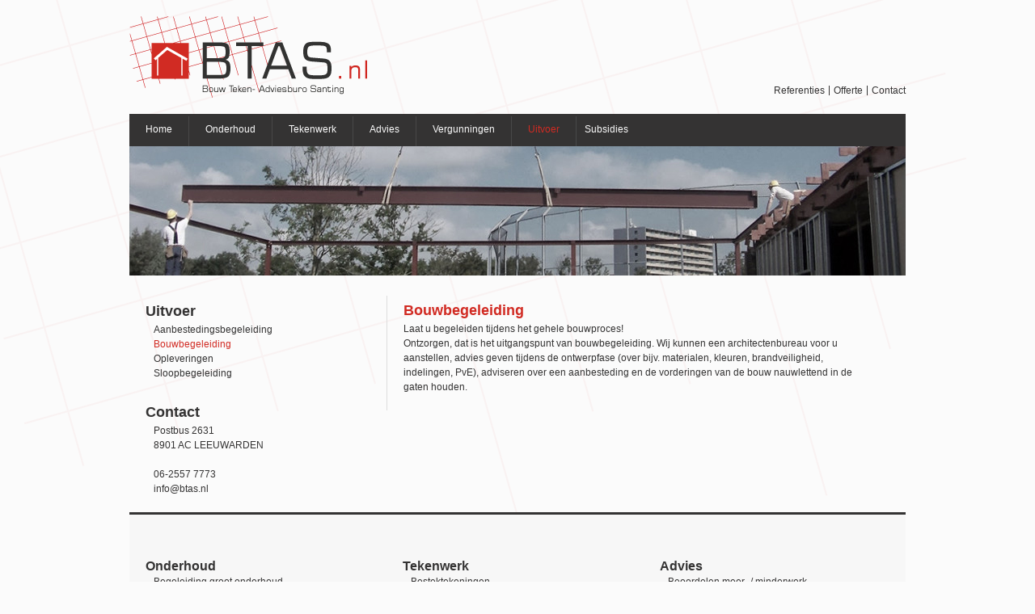

--- FILE ---
content_type: text/html; charset=UTF-8
request_url: https://btas.nl/uitvoer/bouwbegeleiding/
body_size: 8362
content:
<!doctype html>
<html lang="nl-NL">
<head>
  <meta http-equiv="X-UA-Compatible" content="IE=edge,chrome=1">
  <meta name="viewport" content="width=device-width, initial-scale=1">
  <meta charset="UTF-8" />
  <link href='http://fonts.googleapis.com/css?family=Lato:400,700' rel='stylesheet' type='text/css'>
  <meta name="viewport" content="width=device-width, initial-scale=1">
  <link rel="shortcut icon" href="https://btas.nl/friksbeheer/wp-content/themes/btas/favicon.ico" />
  <link rel="pingback" href="https://btas.nl/friksbeheer/xmlrpc.php" />
  <title>Bouwbegeleiding - BTAS | Bouw Teken- Adviesburo Santing</title>
  
<!-- MapPress Easy Google Maps Versie:2.95.9 (https://www.mappresspro.com) -->
<meta name='robots' content='index, follow, max-image-preview:large, max-snippet:-1, max-video-preview:-1' />

	<!-- This site is optimized with the Yoast SEO plugin v23.5 - https://yoast.com/wordpress/plugins/seo/ -->
	<link rel="canonical" href="https://btas.nl/uitvoer/bouwbegeleiding/" />
	<meta property="og:locale" content="nl_NL" />
	<meta property="og:type" content="article" />
	<meta property="og:title" content="Bouwbegeleiding - BTAS" />
	<meta property="og:description" content="Laat u begeleiden tijdens het gehele bouwproces! Ontzorgen, dat is het uitgangspunt van bouwbegeleiding. Wij kunnen een architectenbureau voor u aanstellen, advies geven tijdens de ontwerpfase (over bijv. materialen, kleuren, brandveiligheid, indelingen, PvE), adviseren over een aanbesteding en de vorderingen van de bouw nauwlettend in de gaten houden." />
	<meta property="og:url" content="https://btas.nl/uitvoer/bouwbegeleiding/" />
	<meta property="og:site_name" content="BTAS" />
	<meta property="article:modified_time" content="2013-12-02T12:12:03+00:00" />
	<script type="application/ld+json" class="yoast-schema-graph">{"@context":"https://schema.org","@graph":[{"@type":"WebPage","@id":"https://btas.nl/uitvoer/bouwbegeleiding/","url":"https://btas.nl/uitvoer/bouwbegeleiding/","name":"Bouwbegeleiding - BTAS","isPartOf":{"@id":"https://btas.nl/#website"},"datePublished":"2013-09-09T10:01:14+00:00","dateModified":"2013-12-02T12:12:03+00:00","breadcrumb":{"@id":"https://btas.nl/uitvoer/bouwbegeleiding/#breadcrumb"},"inLanguage":"nl-NL","potentialAction":[{"@type":"ReadAction","target":["https://btas.nl/uitvoer/bouwbegeleiding/"]}]},{"@type":"BreadcrumbList","@id":"https://btas.nl/uitvoer/bouwbegeleiding/#breadcrumb","itemListElement":[{"@type":"ListItem","position":1,"name":"Home","item":"https://btas.nl/"},{"@type":"ListItem","position":2,"name":"Uitvoer","item":"https://btas.nl/uitvoer/"},{"@type":"ListItem","position":3,"name":"Bouwbegeleiding"}]},{"@type":"WebSite","@id":"https://btas.nl/#website","url":"https://btas.nl/","name":"BTAS","description":"Bouw Teken- Adviesburo Santing","potentialAction":[{"@type":"SearchAction","target":{"@type":"EntryPoint","urlTemplate":"https://btas.nl/?s={search_term_string}"},"query-input":{"@type":"PropertyValueSpecification","valueRequired":true,"valueName":"search_term_string"}}],"inLanguage":"nl-NL"}]}</script>
	<!-- / Yoast SEO plugin. -->


<link rel="alternate" type="application/rss+xml" title="BTAS &raquo; Bouwbegeleiding reactiesfeed" href="https://btas.nl/uitvoer/bouwbegeleiding/feed/" />
<script type="text/javascript">
/* <![CDATA[ */
window._wpemojiSettings = {"baseUrl":"https:\/\/s.w.org\/images\/core\/emoji\/14.0.0\/72x72\/","ext":".png","svgUrl":"https:\/\/s.w.org\/images\/core\/emoji\/14.0.0\/svg\/","svgExt":".svg","source":{"concatemoji":"https:\/\/btas.nl\/friksbeheer\/wp-includes\/js\/wp-emoji-release.min.js?ver=6.4.7"}};
/*! This file is auto-generated */
!function(i,n){var o,s,e;function c(e){try{var t={supportTests:e,timestamp:(new Date).valueOf()};sessionStorage.setItem(o,JSON.stringify(t))}catch(e){}}function p(e,t,n){e.clearRect(0,0,e.canvas.width,e.canvas.height),e.fillText(t,0,0);var t=new Uint32Array(e.getImageData(0,0,e.canvas.width,e.canvas.height).data),r=(e.clearRect(0,0,e.canvas.width,e.canvas.height),e.fillText(n,0,0),new Uint32Array(e.getImageData(0,0,e.canvas.width,e.canvas.height).data));return t.every(function(e,t){return e===r[t]})}function u(e,t,n){switch(t){case"flag":return n(e,"\ud83c\udff3\ufe0f\u200d\u26a7\ufe0f","\ud83c\udff3\ufe0f\u200b\u26a7\ufe0f")?!1:!n(e,"\ud83c\uddfa\ud83c\uddf3","\ud83c\uddfa\u200b\ud83c\uddf3")&&!n(e,"\ud83c\udff4\udb40\udc67\udb40\udc62\udb40\udc65\udb40\udc6e\udb40\udc67\udb40\udc7f","\ud83c\udff4\u200b\udb40\udc67\u200b\udb40\udc62\u200b\udb40\udc65\u200b\udb40\udc6e\u200b\udb40\udc67\u200b\udb40\udc7f");case"emoji":return!n(e,"\ud83e\udef1\ud83c\udffb\u200d\ud83e\udef2\ud83c\udfff","\ud83e\udef1\ud83c\udffb\u200b\ud83e\udef2\ud83c\udfff")}return!1}function f(e,t,n){var r="undefined"!=typeof WorkerGlobalScope&&self instanceof WorkerGlobalScope?new OffscreenCanvas(300,150):i.createElement("canvas"),a=r.getContext("2d",{willReadFrequently:!0}),o=(a.textBaseline="top",a.font="600 32px Arial",{});return e.forEach(function(e){o[e]=t(a,e,n)}),o}function t(e){var t=i.createElement("script");t.src=e,t.defer=!0,i.head.appendChild(t)}"undefined"!=typeof Promise&&(o="wpEmojiSettingsSupports",s=["flag","emoji"],n.supports={everything:!0,everythingExceptFlag:!0},e=new Promise(function(e){i.addEventListener("DOMContentLoaded",e,{once:!0})}),new Promise(function(t){var n=function(){try{var e=JSON.parse(sessionStorage.getItem(o));if("object"==typeof e&&"number"==typeof e.timestamp&&(new Date).valueOf()<e.timestamp+604800&&"object"==typeof e.supportTests)return e.supportTests}catch(e){}return null}();if(!n){if("undefined"!=typeof Worker&&"undefined"!=typeof OffscreenCanvas&&"undefined"!=typeof URL&&URL.createObjectURL&&"undefined"!=typeof Blob)try{var e="postMessage("+f.toString()+"("+[JSON.stringify(s),u.toString(),p.toString()].join(",")+"));",r=new Blob([e],{type:"text/javascript"}),a=new Worker(URL.createObjectURL(r),{name:"wpTestEmojiSupports"});return void(a.onmessage=function(e){c(n=e.data),a.terminate(),t(n)})}catch(e){}c(n=f(s,u,p))}t(n)}).then(function(e){for(var t in e)n.supports[t]=e[t],n.supports.everything=n.supports.everything&&n.supports[t],"flag"!==t&&(n.supports.everythingExceptFlag=n.supports.everythingExceptFlag&&n.supports[t]);n.supports.everythingExceptFlag=n.supports.everythingExceptFlag&&!n.supports.flag,n.DOMReady=!1,n.readyCallback=function(){n.DOMReady=!0}}).then(function(){return e}).then(function(){var e;n.supports.everything||(n.readyCallback(),(e=n.source||{}).concatemoji?t(e.concatemoji):e.wpemoji&&e.twemoji&&(t(e.twemoji),t(e.wpemoji)))}))}((window,document),window._wpemojiSettings);
/* ]]> */
</script>
<style id='wp-emoji-styles-inline-css' type='text/css'>

	img.wp-smiley, img.emoji {
		display: inline !important;
		border: none !important;
		box-shadow: none !important;
		height: 1em !important;
		width: 1em !important;
		margin: 0 0.07em !important;
		vertical-align: -0.1em !important;
		background: none !important;
		padding: 0 !important;
	}
</style>
<link rel='stylesheet' id='wp-block-library-css' href='https://btas.nl/friksbeheer/wp-includes/css/dist/block-library/style.min.css?ver=6.4.7' type='text/css' media='all' />
<link rel='stylesheet' id='mappress-leaflet-css' href='https://btas.nl/friksbeheer/wp-content/plugins/mappress-google-maps-for-wordpress/lib/leaflet/leaflet.css?ver=1.7.1' type='text/css' media='all' />
<link rel='stylesheet' id='mappress-css' href='https://btas.nl/friksbeheer/wp-content/plugins/mappress-google-maps-for-wordpress/css/mappress.css?ver=2.95.9' type='text/css' media='all' />
<style id='classic-theme-styles-inline-css' type='text/css'>
/*! This file is auto-generated */
.wp-block-button__link{color:#fff;background-color:#32373c;border-radius:9999px;box-shadow:none;text-decoration:none;padding:calc(.667em + 2px) calc(1.333em + 2px);font-size:1.125em}.wp-block-file__button{background:#32373c;color:#fff;text-decoration:none}
</style>
<style id='global-styles-inline-css' type='text/css'>
body{--wp--preset--color--black: #000000;--wp--preset--color--cyan-bluish-gray: #abb8c3;--wp--preset--color--white: #ffffff;--wp--preset--color--pale-pink: #f78da7;--wp--preset--color--vivid-red: #cf2e2e;--wp--preset--color--luminous-vivid-orange: #ff6900;--wp--preset--color--luminous-vivid-amber: #fcb900;--wp--preset--color--light-green-cyan: #7bdcb5;--wp--preset--color--vivid-green-cyan: #00d084;--wp--preset--color--pale-cyan-blue: #8ed1fc;--wp--preset--color--vivid-cyan-blue: #0693e3;--wp--preset--color--vivid-purple: #9b51e0;--wp--preset--gradient--vivid-cyan-blue-to-vivid-purple: linear-gradient(135deg,rgba(6,147,227,1) 0%,rgb(155,81,224) 100%);--wp--preset--gradient--light-green-cyan-to-vivid-green-cyan: linear-gradient(135deg,rgb(122,220,180) 0%,rgb(0,208,130) 100%);--wp--preset--gradient--luminous-vivid-amber-to-luminous-vivid-orange: linear-gradient(135deg,rgba(252,185,0,1) 0%,rgba(255,105,0,1) 100%);--wp--preset--gradient--luminous-vivid-orange-to-vivid-red: linear-gradient(135deg,rgba(255,105,0,1) 0%,rgb(207,46,46) 100%);--wp--preset--gradient--very-light-gray-to-cyan-bluish-gray: linear-gradient(135deg,rgb(238,238,238) 0%,rgb(169,184,195) 100%);--wp--preset--gradient--cool-to-warm-spectrum: linear-gradient(135deg,rgb(74,234,220) 0%,rgb(151,120,209) 20%,rgb(207,42,186) 40%,rgb(238,44,130) 60%,rgb(251,105,98) 80%,rgb(254,248,76) 100%);--wp--preset--gradient--blush-light-purple: linear-gradient(135deg,rgb(255,206,236) 0%,rgb(152,150,240) 100%);--wp--preset--gradient--blush-bordeaux: linear-gradient(135deg,rgb(254,205,165) 0%,rgb(254,45,45) 50%,rgb(107,0,62) 100%);--wp--preset--gradient--luminous-dusk: linear-gradient(135deg,rgb(255,203,112) 0%,rgb(199,81,192) 50%,rgb(65,88,208) 100%);--wp--preset--gradient--pale-ocean: linear-gradient(135deg,rgb(255,245,203) 0%,rgb(182,227,212) 50%,rgb(51,167,181) 100%);--wp--preset--gradient--electric-grass: linear-gradient(135deg,rgb(202,248,128) 0%,rgb(113,206,126) 100%);--wp--preset--gradient--midnight: linear-gradient(135deg,rgb(2,3,129) 0%,rgb(40,116,252) 100%);--wp--preset--font-size--small: 13px;--wp--preset--font-size--medium: 20px;--wp--preset--font-size--large: 36px;--wp--preset--font-size--x-large: 42px;--wp--preset--spacing--20: 0.44rem;--wp--preset--spacing--30: 0.67rem;--wp--preset--spacing--40: 1rem;--wp--preset--spacing--50: 1.5rem;--wp--preset--spacing--60: 2.25rem;--wp--preset--spacing--70: 3.38rem;--wp--preset--spacing--80: 5.06rem;--wp--preset--shadow--natural: 6px 6px 9px rgba(0, 0, 0, 0.2);--wp--preset--shadow--deep: 12px 12px 50px rgba(0, 0, 0, 0.4);--wp--preset--shadow--sharp: 6px 6px 0px rgba(0, 0, 0, 0.2);--wp--preset--shadow--outlined: 6px 6px 0px -3px rgba(255, 255, 255, 1), 6px 6px rgba(0, 0, 0, 1);--wp--preset--shadow--crisp: 6px 6px 0px rgba(0, 0, 0, 1);}:where(.is-layout-flex){gap: 0.5em;}:where(.is-layout-grid){gap: 0.5em;}body .is-layout-flow > .alignleft{float: left;margin-inline-start: 0;margin-inline-end: 2em;}body .is-layout-flow > .alignright{float: right;margin-inline-start: 2em;margin-inline-end: 0;}body .is-layout-flow > .aligncenter{margin-left: auto !important;margin-right: auto !important;}body .is-layout-constrained > .alignleft{float: left;margin-inline-start: 0;margin-inline-end: 2em;}body .is-layout-constrained > .alignright{float: right;margin-inline-start: 2em;margin-inline-end: 0;}body .is-layout-constrained > .aligncenter{margin-left: auto !important;margin-right: auto !important;}body .is-layout-constrained > :where(:not(.alignleft):not(.alignright):not(.alignfull)){max-width: var(--wp--style--global--content-size);margin-left: auto !important;margin-right: auto !important;}body .is-layout-constrained > .alignwide{max-width: var(--wp--style--global--wide-size);}body .is-layout-flex{display: flex;}body .is-layout-flex{flex-wrap: wrap;align-items: center;}body .is-layout-flex > *{margin: 0;}body .is-layout-grid{display: grid;}body .is-layout-grid > *{margin: 0;}:where(.wp-block-columns.is-layout-flex){gap: 2em;}:where(.wp-block-columns.is-layout-grid){gap: 2em;}:where(.wp-block-post-template.is-layout-flex){gap: 1.25em;}:where(.wp-block-post-template.is-layout-grid){gap: 1.25em;}.has-black-color{color: var(--wp--preset--color--black) !important;}.has-cyan-bluish-gray-color{color: var(--wp--preset--color--cyan-bluish-gray) !important;}.has-white-color{color: var(--wp--preset--color--white) !important;}.has-pale-pink-color{color: var(--wp--preset--color--pale-pink) !important;}.has-vivid-red-color{color: var(--wp--preset--color--vivid-red) !important;}.has-luminous-vivid-orange-color{color: var(--wp--preset--color--luminous-vivid-orange) !important;}.has-luminous-vivid-amber-color{color: var(--wp--preset--color--luminous-vivid-amber) !important;}.has-light-green-cyan-color{color: var(--wp--preset--color--light-green-cyan) !important;}.has-vivid-green-cyan-color{color: var(--wp--preset--color--vivid-green-cyan) !important;}.has-pale-cyan-blue-color{color: var(--wp--preset--color--pale-cyan-blue) !important;}.has-vivid-cyan-blue-color{color: var(--wp--preset--color--vivid-cyan-blue) !important;}.has-vivid-purple-color{color: var(--wp--preset--color--vivid-purple) !important;}.has-black-background-color{background-color: var(--wp--preset--color--black) !important;}.has-cyan-bluish-gray-background-color{background-color: var(--wp--preset--color--cyan-bluish-gray) !important;}.has-white-background-color{background-color: var(--wp--preset--color--white) !important;}.has-pale-pink-background-color{background-color: var(--wp--preset--color--pale-pink) !important;}.has-vivid-red-background-color{background-color: var(--wp--preset--color--vivid-red) !important;}.has-luminous-vivid-orange-background-color{background-color: var(--wp--preset--color--luminous-vivid-orange) !important;}.has-luminous-vivid-amber-background-color{background-color: var(--wp--preset--color--luminous-vivid-amber) !important;}.has-light-green-cyan-background-color{background-color: var(--wp--preset--color--light-green-cyan) !important;}.has-vivid-green-cyan-background-color{background-color: var(--wp--preset--color--vivid-green-cyan) !important;}.has-pale-cyan-blue-background-color{background-color: var(--wp--preset--color--pale-cyan-blue) !important;}.has-vivid-cyan-blue-background-color{background-color: var(--wp--preset--color--vivid-cyan-blue) !important;}.has-vivid-purple-background-color{background-color: var(--wp--preset--color--vivid-purple) !important;}.has-black-border-color{border-color: var(--wp--preset--color--black) !important;}.has-cyan-bluish-gray-border-color{border-color: var(--wp--preset--color--cyan-bluish-gray) !important;}.has-white-border-color{border-color: var(--wp--preset--color--white) !important;}.has-pale-pink-border-color{border-color: var(--wp--preset--color--pale-pink) !important;}.has-vivid-red-border-color{border-color: var(--wp--preset--color--vivid-red) !important;}.has-luminous-vivid-orange-border-color{border-color: var(--wp--preset--color--luminous-vivid-orange) !important;}.has-luminous-vivid-amber-border-color{border-color: var(--wp--preset--color--luminous-vivid-amber) !important;}.has-light-green-cyan-border-color{border-color: var(--wp--preset--color--light-green-cyan) !important;}.has-vivid-green-cyan-border-color{border-color: var(--wp--preset--color--vivid-green-cyan) !important;}.has-pale-cyan-blue-border-color{border-color: var(--wp--preset--color--pale-cyan-blue) !important;}.has-vivid-cyan-blue-border-color{border-color: var(--wp--preset--color--vivid-cyan-blue) !important;}.has-vivid-purple-border-color{border-color: var(--wp--preset--color--vivid-purple) !important;}.has-vivid-cyan-blue-to-vivid-purple-gradient-background{background: var(--wp--preset--gradient--vivid-cyan-blue-to-vivid-purple) !important;}.has-light-green-cyan-to-vivid-green-cyan-gradient-background{background: var(--wp--preset--gradient--light-green-cyan-to-vivid-green-cyan) !important;}.has-luminous-vivid-amber-to-luminous-vivid-orange-gradient-background{background: var(--wp--preset--gradient--luminous-vivid-amber-to-luminous-vivid-orange) !important;}.has-luminous-vivid-orange-to-vivid-red-gradient-background{background: var(--wp--preset--gradient--luminous-vivid-orange-to-vivid-red) !important;}.has-very-light-gray-to-cyan-bluish-gray-gradient-background{background: var(--wp--preset--gradient--very-light-gray-to-cyan-bluish-gray) !important;}.has-cool-to-warm-spectrum-gradient-background{background: var(--wp--preset--gradient--cool-to-warm-spectrum) !important;}.has-blush-light-purple-gradient-background{background: var(--wp--preset--gradient--blush-light-purple) !important;}.has-blush-bordeaux-gradient-background{background: var(--wp--preset--gradient--blush-bordeaux) !important;}.has-luminous-dusk-gradient-background{background: var(--wp--preset--gradient--luminous-dusk) !important;}.has-pale-ocean-gradient-background{background: var(--wp--preset--gradient--pale-ocean) !important;}.has-electric-grass-gradient-background{background: var(--wp--preset--gradient--electric-grass) !important;}.has-midnight-gradient-background{background: var(--wp--preset--gradient--midnight) !important;}.has-small-font-size{font-size: var(--wp--preset--font-size--small) !important;}.has-medium-font-size{font-size: var(--wp--preset--font-size--medium) !important;}.has-large-font-size{font-size: var(--wp--preset--font-size--large) !important;}.has-x-large-font-size{font-size: var(--wp--preset--font-size--x-large) !important;}
.wp-block-navigation a:where(:not(.wp-element-button)){color: inherit;}
:where(.wp-block-post-template.is-layout-flex){gap: 1.25em;}:where(.wp-block-post-template.is-layout-grid){gap: 1.25em;}
:where(.wp-block-columns.is-layout-flex){gap: 2em;}:where(.wp-block-columns.is-layout-grid){gap: 2em;}
.wp-block-pullquote{font-size: 1.5em;line-height: 1.6;}
</style>
<link rel='stylesheet' id='contact-form-7-css' href='https://btas.nl/friksbeheer/wp-content/plugins/contact-form-7/includes/css/styles.css?ver=5.9.8' type='text/css' media='all' />
<link rel='stylesheet' id='style-css' href='https://btas.nl/friksbeheer/wp-content/themes/btas/style.css?ver=1' type='text/css' media='all' />
<link rel='stylesheet' id='fancybox-css' href='https://btas.nl/friksbeheer/wp-content/plugins/easy-fancybox/fancybox/1.5.4/jquery.fancybox.min.css?ver=6.4.7' type='text/css' media='screen' />
<style id='fancybox-inline-css' type='text/css'>
#fancybox-outer{background:#ffffff}#fancybox-content{background:#ffffff;border-color:#ffffff;color:#000000;}#fancybox-title,#fancybox-title-float-main{color:#fff}
</style>
<script type="text/javascript" src="https://btas.nl/friksbeheer/wp-includes/js/jquery/jquery.min.js?ver=3.7.1" id="jquery-core-js"></script>
<script type="text/javascript" src="https://btas.nl/friksbeheer/wp-includes/js/jquery/jquery-migrate.min.js?ver=3.4.1" id="jquery-migrate-js"></script>
<script type="text/javascript" src="https://btas.nl/friksbeheer/wp-content/themes/btas/js/jquery.bxslider.min.js?ver=6.4.7" id="slider-js"></script>
<script type="text/javascript" src="https://btas.nl/friksbeheer/wp-content/themes/btas/js/functions.js?ver=6.4.7" id="functions-js"></script>
<link rel="https://api.w.org/" href="https://btas.nl/wp-json/" /><link rel="alternate" type="application/json" href="https://btas.nl/wp-json/wp/v2/pages/100" /><link rel="EditURI" type="application/rsd+xml" title="RSD" href="https://btas.nl/friksbeheer/xmlrpc.php?rsd" />
<link rel='shortlink' href='https://btas.nl/?p=100' />
<link rel="alternate" type="application/json+oembed" href="https://btas.nl/wp-json/oembed/1.0/embed?url=https%3A%2F%2Fbtas.nl%2Fuitvoer%2Fbouwbegeleiding%2F" />
<link rel="alternate" type="text/xml+oembed" href="https://btas.nl/wp-json/oembed/1.0/embed?url=https%3A%2F%2Fbtas.nl%2Fuitvoer%2Fbouwbegeleiding%2F&#038;format=xml" />
<script>
  (function(i,s,o,g,r,a,m){i['GoogleAnalyticsObject']=r;i[r]=i[r]||function(){
  (i[r].q=i[r].q||[]).push(arguments)},i[r].l=1*new Date();a=s.createElement(o),
  m=s.getElementsByTagName(o)[0];a.async=1;a.src=g;m.parentNode.insertBefore(a,m)
  })(window,document,'script','//www.google-analytics.com/analytics.js','ga');

  ga('create', 'UA-44167526-21', 'btas.nl');
  ga('send', 'pageview');

</script>
</head>
<body class="page-template-default page page-id-100 page-child parent-pageid-11">

<div id="wrapper">
<div class="container">
	<div id="header">
		<a id="logo" title="BTAS" href="https://btas.nl"></a>
        <div id="top-menu"><div class="menu-top-menu-container"><ul id="menu-top-menu" class="menu"><li id="menu-item-37" class="menu-item menu-item-type-post_type menu-item-object-page menu-item-37"><a href="https://btas.nl/referenties/">Referenties</a></li>
<li id="menu-item-38" class="menu-item menu-item-type-post_type menu-item-object-page menu-item-38"><a href="https://btas.nl/offerte/">Offerte</a></li>
<li id="menu-item-35" class="menu-item menu-item-type-post_type menu-item-object-page menu-item-35"><a href="https://btas.nl/contact/">Contact</a></li>
</ul></div></div>
        <div class="clear"></div>
        <div id="main-menu">
	        
	        <div class="hamburger hamburger--3dx">
		    	<div class="hamburger-box js-hamburger">
					<div class="hamburger-inner"></div>
		        </div>
		    </div>
	        
	        <div class="menu-wrapper">
	       	 	<div class="menu-main-menu-container"><ul id="menu-main-menu" class="menu"><li id="menu-item-34" class="menu-item menu-item-type-post_type menu-item-object-page menu-item-home menu-item-34"><a href="https://btas.nl/">Home</a></li>
<li id="menu-item-32" class="menu-item menu-item-type-post_type menu-item-object-page menu-item-32"><a href="https://btas.nl/onderhoud/">Onderhoud</a></li>
<li id="menu-item-31" class="menu-item menu-item-type-post_type menu-item-object-page menu-item-31"><a href="https://btas.nl/tekenwerk/">Tekenwerk</a></li>
<li id="menu-item-30" class="menu-item menu-item-type-post_type menu-item-object-page menu-item-30"><a href="https://btas.nl/advies/">Advies</a></li>
<li id="menu-item-29" class="menu-item menu-item-type-post_type menu-item-object-page menu-item-29"><a href="https://btas.nl/vergunningen/">Vergunningen</a></li>
<li id="menu-item-28" class="menu-item menu-item-type-post_type menu-item-object-page current-page-ancestor menu-item-28"><a href="https://btas.nl/uitvoer/">Uitvoer</a></li>
<li id="menu-item-136" class="menu-item menu-item-type-post_type menu-item-object-page menu-item-136"><a href="https://btas.nl/subsidies/">Subsidies</a></li>
</ul></div>		   	 	<div id="top-menu-mobile"><div class="menu-top-menu-container"><ul id="menu-top-menu-1" class="menu"><li class="menu-item menu-item-type-post_type menu-item-object-page menu-item-37"><a href="https://btas.nl/referenties/">Referenties</a></li>
<li class="menu-item menu-item-type-post_type menu-item-object-page menu-item-38"><a href="https://btas.nl/offerte/">Offerte</a></li>
<li class="menu-item menu-item-type-post_type menu-item-object-page menu-item-35"><a href="https://btas.nl/contact/">Contact</a></li>
</ul></div></div>
	        </div>
	    </div>
	</div>

	    	            		<img class="header-image" src="https://btas.nl/friksbeheer/wp-content/themes/btas/images/pagehead.jpg" />
		    
<div id="content">
	<div id="sidebar">
		        
        <div class="blok"><div class="title"><a href="https://btas.nl/uitvoer/">Uitvoer</a></div>            <ul>
            <li class="page_item page-item-106"><a href="https://btas.nl/uitvoer/aanbestedingsbegeleiding/">Aanbestedingsbegeleiding</a></li>
<li class="page_item page-item-100 current_page_item"><a href="https://btas.nl/uitvoer/bouwbegeleiding/" aria-current="page">Bouwbegeleiding</a></li>
<li class="page_item page-item-104"><a href="https://btas.nl/uitvoer/opleveringen/">Opleveringen</a></li>
<li class="page_item page-item-102"><a href="https://btas.nl/uitvoer/sloopbegeleiding/">Sloopbegeleiding</a></li>
            </ul>
		</div>

<div class="blok">
	<div class="title">Contact</div>
    <div class="contactgegevens">Postbus 2631<br />
8901 AC LEEUWARDEN<br />
 <br />
06-2557 7773<br />
info@btas.nl<br />
</div>
</div>	</div>

	<div class="content">
		                            <h1>Bouwbegeleiding</h1>
                    <p>Laat u begeleiden tijdens het gehele bouwproces!</p>
<p>Ontzorgen, dat is het uitgangspunt van bouwbegeleiding. Wij kunnen een architectenbureau voor u aanstellen, advies geven tijdens de ontwerpfase (over bijv. materialen, kleuren, brandveiligheid, indelingen, PvE), adviseren over een aanbesteding en de vorderingen van de bouw nauwlettend in de gaten houden.</p>
                    	</div>
<div class="clear"></div>
</div>

</div> <!-- container -->
</div> <!-- wrapper -->

<div id="footer" class="container">
    		            	<div id="drieblokken">
                                        	<div class="blok">
                            <a class="title" href="https://btas.nl/onderhoud/">Onderhoud</a>
                            <ul><li class="page_item page-item-70"><a href="https://btas.nl/onderhoud/begeleiding-groot-onderhoud/">Begeleiding groot onderhoud</a></li>
<li class="page_item page-item-68"><a href="https://btas.nl/onderhoud/conditiemeting-nen-2767/">Conditiemeting NEN 2767</a></li>
<li class="page_item page-item-66"><a href="https://btas.nl/onderhoud/meerjarenonderhoudsplan/">Meerjarenonderhoudsplan (MOP)</a></li>
</ul>
						</div>
                                                                                        	<div class="blok">
                            <a class="title" href="https://btas.nl/tekenwerk/">Tekenwerk</a>
                            <ul><li class="page_item page-item-78"><a href="https://btas.nl/tekenwerk/bestektekeningen/">Bestektekeningen</a></li>
<li class="page_item page-item-82"><a href="https://btas.nl/tekenwerk/cartotheek/">Cartotheek</a></li>
<li class="page_item page-item-76"><a href="https://btas.nl/tekenwerk/detailtekeningen/">Detailtekeningen</a></li>
<li class="page_item page-item-80"><a href="https://btas.nl/tekenwerk/ontruimingsplannen/">Ontruimingsplannen</a></li>
<li class="page_item page-item-72"><a href="https://btas.nl/tekenwerk/ontwerp/">Ontwerp</a></li>
<li class="page_item page-item-74"><a href="https://btas.nl/tekenwerk/uitvoeringstekeningen/">Uitvoeringstekeningen</a></li>
</ul>
						</div>
                                                                                        	<div class="blok last">
                            <a class="title" href="https://btas.nl/advies/">Advies</a>
                            <ul><li class="page_item page-item-88"><a href="https://btas.nl/advies/beoordelen-meer-minderwerk/">Beoordelen meer- / minderwerk</a></li>
<li class="page_item page-item-84"><a href="https://btas.nl/advies/bouwkostencalculaties/">Bouwkostencalculaties</a></li>
<li class="page_item page-item-86"><a href="https://btas.nl/advies/bouwkostencontrole/">Bouwkostencontrole</a></li>
<li class="page_item page-item-90"><a href="https://btas.nl/advies/opstellen-pve/">Opstellen PVE</a></li>
<li class="page_item page-item-92"><a href="https://btas.nl/advies/toetsing-bouwbesluit/">Toetsing bouwbesluit</a></li>
</ul>
						</div>
                        <div class="clear"></div>                                                                	<div class="blok">
                            <a class="title" href="https://btas.nl/vergunningen/">Vergunningen</a>
                            <ul><li class="page_item page-item-98"><a href="https://btas.nl/vergunningen/gebruikersvergunning/">Gebruikersvergunning</a></li>
<li class="page_item page-item-94"><a href="https://btas.nl/vergunningen/omgevingsvergunning/">Omgevingsvergunning</a></li>
<li class="page_item page-item-96"><a href="https://btas.nl/vergunningen/overige-vergunningen/">Overige vergunningen</a></li>
</ul>
						</div>
                                                                                        	<div class="blok">
                            <a class="title" href="https://btas.nl/uitvoer/">Uitvoer</a>
                            <ul><li class="page_item page-item-106"><a href="https://btas.nl/uitvoer/aanbestedingsbegeleiding/">Aanbestedingsbegeleiding</a></li>
<li class="page_item page-item-100 current_page_item"><a href="https://btas.nl/uitvoer/bouwbegeleiding/" aria-current="page">Bouwbegeleiding</a></li>
<li class="page_item page-item-104"><a href="https://btas.nl/uitvoer/opleveringen/">Opleveringen</a></li>
<li class="page_item page-item-102"><a href="https://btas.nl/uitvoer/sloopbegeleiding/">Sloopbegeleiding</a></li>
</ul>
						</div>
                                                                                        	<div class="blok last">
                            <a class="title" href="https://btas.nl/subsidies/">Subsidies</a>
                            <ul><li class="page_item page-item-108"><a href="https://btas.nl/subsidies/brim-subsidie/">BRIM-subsidie</a></li>
<li class="page_item page-item-110"><a href="https://btas.nl/subsidies/overige-subsidie-aanvragen/">Overige subsidie aanvragen</a></li>
</ul>
						</div>
                        <div class="clear"></div>                                            				</div>
                <div class="clear"></div>
						</div>
<div class="container">
	<div id="footerbot">
		<div class="left">&copy; Copyright 2013 - BTAS | Bouw Teken- Adviesburo Santing</div>
        <div class="right">KvK: 01173918 | Website door <a href="http://www.friks.nl/" target="_blank" title="Friks Web & Marketing">Friks Web & Marketing</a></div>
        <div class="clear"></div>
	</div>
</div>

<script type="text/javascript" src="https://btas.nl/friksbeheer/wp-includes/js/dist/vendor/wp-polyfill-inert.min.js?ver=3.1.2" id="wp-polyfill-inert-js"></script>
<script type="text/javascript" src="https://btas.nl/friksbeheer/wp-includes/js/dist/vendor/regenerator-runtime.min.js?ver=0.14.0" id="regenerator-runtime-js"></script>
<script type="text/javascript" src="https://btas.nl/friksbeheer/wp-includes/js/dist/vendor/wp-polyfill.min.js?ver=3.15.0" id="wp-polyfill-js"></script>
<script type="text/javascript" src="https://btas.nl/friksbeheer/wp-includes/js/dist/hooks.min.js?ver=c6aec9a8d4e5a5d543a1" id="wp-hooks-js"></script>
<script type="text/javascript" src="https://btas.nl/friksbeheer/wp-includes/js/dist/i18n.min.js?ver=7701b0c3857f914212ef" id="wp-i18n-js"></script>
<script type="text/javascript" id="wp-i18n-js-after">
/* <![CDATA[ */
wp.i18n.setLocaleData( { 'text direction\u0004ltr': [ 'ltr' ] } );
/* ]]> */
</script>
<script type="text/javascript" src="https://btas.nl/friksbeheer/wp-content/plugins/contact-form-7/includes/swv/js/index.js?ver=5.9.8" id="swv-js"></script>
<script type="text/javascript" id="contact-form-7-js-extra">
/* <![CDATA[ */
var wpcf7 = {"api":{"root":"https:\/\/btas.nl\/wp-json\/","namespace":"contact-form-7\/v1"}};
/* ]]> */
</script>
<script type="text/javascript" id="contact-form-7-js-translations">
/* <![CDATA[ */
( function( domain, translations ) {
	var localeData = translations.locale_data[ domain ] || translations.locale_data.messages;
	localeData[""].domain = domain;
	wp.i18n.setLocaleData( localeData, domain );
} )( "contact-form-7", {"translation-revision-date":"2024-10-28 20:51:53+0000","generator":"GlotPress\/4.0.1","domain":"messages","locale_data":{"messages":{"":{"domain":"messages","plural-forms":"nplurals=2; plural=n != 1;","lang":"nl"},"This contact form is placed in the wrong place.":["Dit contactformulier staat op de verkeerde plek."],"Error:":["Fout:"]}},"comment":{"reference":"includes\/js\/index.js"}} );
/* ]]> */
</script>
<script type="text/javascript" src="https://btas.nl/friksbeheer/wp-content/plugins/contact-form-7/includes/js/index.js?ver=5.9.8" id="contact-form-7-js"></script>
<script type="text/javascript" src="https://btas.nl/friksbeheer/wp-content/plugins/easy-fancybox/vendor/purify.min.js?ver=6.4.7" id="fancybox-purify-js"></script>
<script type="text/javascript" id="jquery-fancybox-js-extra">
/* <![CDATA[ */
var efb_i18n = {"close":"Sluiten","next":"Volgende","prev":"Vorige","startSlideshow":"Slideshow starten","toggleSize":"Toggle grootte"};
/* ]]> */
</script>
<script type="text/javascript" src="https://btas.nl/friksbeheer/wp-content/plugins/easy-fancybox/fancybox/1.5.4/jquery.fancybox.min.js?ver=6.4.7" id="jquery-fancybox-js"></script>
<script type="text/javascript" id="jquery-fancybox-js-after">
/* <![CDATA[ */
var fb_timeout, fb_opts={'autoScale':true,'showCloseButton':true,'width':560,'height':340,'margin':20,'pixelRatio':'false','padding':10,'centerOnScroll':false,'enableEscapeButton':true,'speedIn':300,'speedOut':300,'overlayShow':true,'hideOnOverlayClick':true,'overlayColor':'#000','overlayOpacity':0.6,'minViewportWidth':320,'minVpHeight':320,'disableCoreLightbox':'true','enableBlockControls':'true','fancybox_openBlockControls':'true' };
if(typeof easy_fancybox_handler==='undefined'){
var easy_fancybox_handler=function(){
jQuery([".nolightbox","a.wp-block-file__button","a.pin-it-button","a[href*='pinterest.com\/pin\/create']","a[href*='facebook.com\/share']","a[href*='twitter.com\/share']"].join(',')).addClass('nofancybox');
jQuery('a.fancybox-close').on('click',function(e){e.preventDefault();jQuery.fancybox.close()});
/* IMG */
						var unlinkedImageBlocks=jQuery(".wp-block-image > img:not(.nofancybox,figure.nofancybox>img)");
						unlinkedImageBlocks.wrap(function() {
							var href = jQuery( this ).attr( "src" );
							return "<a href='" + href + "'></a>";
						});
var fb_IMG_select=jQuery('a[href*=".jpg" i]:not(.nofancybox,li.nofancybox>a,figure.nofancybox>a),area[href*=".jpg" i]:not(.nofancybox),a[href*=".png" i]:not(.nofancybox,li.nofancybox>a,figure.nofancybox>a),area[href*=".png" i]:not(.nofancybox),a[href*=".webp" i]:not(.nofancybox,li.nofancybox>a,figure.nofancybox>a),area[href*=".webp" i]:not(.nofancybox),a[href*=".jpeg" i]:not(.nofancybox,li.nofancybox>a,figure.nofancybox>a),area[href*=".jpeg" i]:not(.nofancybox)');
fb_IMG_select.addClass('fancybox image');
var fb_IMG_sections=jQuery('.gallery,.wp-block-gallery,.tiled-gallery,.wp-block-jetpack-tiled-gallery,.ngg-galleryoverview,.ngg-imagebrowser,.nextgen_pro_blog_gallery,.nextgen_pro_film,.nextgen_pro_horizontal_filmstrip,.ngg-pro-masonry-wrapper,.ngg-pro-mosaic-container,.nextgen_pro_sidescroll,.nextgen_pro_slideshow,.nextgen_pro_thumbnail_grid,.tiled-gallery');
fb_IMG_sections.each(function(){jQuery(this).find(fb_IMG_select).attr('rel','gallery-'+fb_IMG_sections.index(this));});
jQuery('a.fancybox,area.fancybox,.fancybox>a').each(function(){jQuery(this).fancybox(jQuery.extend(true,{},fb_opts,{'transition':'elastic','transitionIn':'elastic','transitionOut':'elastic','opacity':false,'hideOnContentClick':false,'titleShow':true,'titlePosition':'over','titleFromAlt':true,'showNavArrows':true,'enableKeyboardNav':true,'cyclic':false,'mouseWheel':'true','changeSpeed':250,'changeFade':300}))});
};};
jQuery(easy_fancybox_handler);jQuery(document).on('post-load',easy_fancybox_handler);
/* ]]> */
</script>
<script type="text/javascript" src="https://btas.nl/friksbeheer/wp-content/plugins/easy-fancybox/vendor/jquery.easing.min.js?ver=1.4.1" id="jquery-easing-js"></script>
<script type="text/javascript" src="https://btas.nl/friksbeheer/wp-content/plugins/easy-fancybox/vendor/jquery.mousewheel.min.js?ver=3.1.13" id="jquery-mousewheel-js"></script>
</body>
</html>

--- FILE ---
content_type: text/css
request_url: https://btas.nl/friksbeheer/wp-content/themes/btas/style.css?ver=1
body_size: 2659
content:
/*
	Theme Name: BTAS
	Author: Friks Web & Marketing
	Description: Bouw Teken- Adviesbureau Santing
	Version: 1.0
*/

*{margin:0; padding:0;}
html{webkit-font-smoothing: antialiased; background-color:#fbfbfb;}

body { font-family: 'Lato', sans-serif, Helvetica, Verdana, sans-serif; color: #343333; font-size: 12px; line-height: 18px; font-weight:400; background-image:url('images/bg.png'); background-repeat:no-repeat; background-position:top left;}
h1{ font-size: 18px; line-height: 27px; color:#d12b23;}
h2, h3, h4 { font-size: 16px; line-height:24px;}
h2,h3,h4 { margin: 15px 0 0px; font-weight:700;}

.left{float:left;}
.right{float:right;}
input{outline:none;}
.red{color:#d12b23 !important;}
.gray{color:#343333 !important;}
.lightgray{color:#dddddd !important;}

.container{width:960px; margin:0 auto;}

em { font-style: italic; }
strong { font-weight: bold; }

.clear { clear: both; }

#wrapper{width:100%;}

/*--HEADER--*/
#header{padding-top:20px; position:relative;}
#header #logo{display:block; height:101px; width:294px; background:url('images/logo.png') no-repeat;}

#header #top-menu{position:absolute; top:106px; right:0; text-align:right;}
#header #top-menu ul{list-style:none;}
#header #top-menu ul li{float:left; padding:0 5px; border-right:1px solid #343333; font-size:12px; line-height:12px;}
#header #top-menu ul li:last-child{padding:0 0 0 5px; border-right:0;}
#header #top-menu ul li a{text-decoration:none; color:#343333;}
#header #top-menu ul li a:hover,
#header #top-menu ul li a:active,
#header #top-menu ul li.current-menu-item a,
#header #top-menu ul li.current_page_item a{color:#d12b23;}
#top-menu-mobile {display: none;}

#main-menu{height:37px; padding-top:3px; margin-top:20px; width:100%; background-color:#343333;}
#main-menu ul{list-style:none;}
#main-menu ul li{float:left; height:37px; padding:0 20px; border-right:1px solid #484848;}
#main-menu ul li:last-child{padding:0 0 0 10px; border-right:0;}
#main-menu ul li a{text-decoration:none; color:#fbfbfb; line-height:32px;}
#main-menu ul li a:hover,
#main-menu ul li a:active,
#main-menu ul li.current-menu-item a,
#main-menu ul li.current_page_item a,
#main-menu ul li.current-page-ancestor a{color:#d12b23;}

#slider{border-bottom:5px solid #343333; position:relative;}
#slider li{height:260px;}
#slider #slide-title{position:absolute; left:20px; bottom:20px; padding:20px; background:url('images/red-bg.png'); color:#fbfbfb; font-size:24px; line-height:24px; font-weight:400;}
#slider .bx-controls{position:absolute; right:20px; bottom:20px; z-index:99;}
#slider .bx-controls .bx-pager-item{display:inline-block; margin-left:10px;}
#slider .bx-controls .bx-pager-item a{float:left; display:block; height:10px; width:11px; background:url('images/pager.png') no-repeat bottom center;}
#slider .bx-controls .bx-pager-item a.active{background-position:top center;}
/*--HEADER--*/

/*--FRONT PAGE--*/
#drieblokken{margin-top:40px;}
#drieblokken .blok{width:278px; padding:5px 20px 20px 20px; float:left; border-right:1px solid #dddddd; position:relative;}
#drieblokken .blok:last-child{border-right:0;}
#drieblokken .blok a.title{text-decoration:none; color:#343333; font-weight:700; font-size:16px;}
#drieblokken .blok a.title:hover{color:#d12b23;}
#drieblokken .blok .intro{font-size:12px; line-height:18px;}
#drieblokken .blok a.leesmeer{text-decoration:none; color:#d12b23; font-weight:700; font-size:12px; position:absolute; bottom:0; right:20px;}
#drieblokken .blok a.leesmeer:hover{color:#343333;}
/*--FRONT PAGE--*/


/*--SIDEBAR--*/
#sidebar{float:left;}
#sidebar .blok{width:278px; padding:10px 20px 20px 20px; position:relative;}
#sidebar .blok .title{font-weight:700; font-size:18px; margin-bottom:5px;}
#sidebar .blok .contactgegevens{padding-left:10px;}
#sidebar .blok ul{list-style:none;}
#sidebar .blok ul li{padding-left:10px;}
#sidebar .blok ul li a,
#sidebar .blok .title a{text-decoration:none; color:#343333;}
#sidebar .blok ul li a:hover,
#sidebar .blok .title a:hover,
#sidebar .blok ul li.current_page_item a{color:#d12b23;}
/*--SIDEBAR--*/


/*--FORMS--*/
textarea,input{padding:5px 10px; font-family:'Lato', sans-serif; margin-bottom:10px; font-size:12px;}
textarea{resize:none; width:252px;}
input[type="text"],
input[type="tel"],
input[type="email"]{padding:5px 10px; width:250px;}
input[type="submit"]{width:274px; border:0; background:#d12b23; padding:10px 0; color:#fbfbfb; font-weight:700; font-size:14px;}
input[type="submit"]:hover{background:#9E211A;}
/*--FORMS--*/


/*--CONTENT--*/
#contenthome{width:960px; position:relative; margin:40px 0;}
#contenthome .afbeelding{float:left; margin-left:20px;}
#contenthome .contenthome{float:right; width:620px;}

#content{margin-top:20px;}
#content a,
#content a:visited{text-decoration:none; color:#d12b23;}
#content a:hover,
#content a:active{text-decoration:underline; color:#343333;}
#content .content{width:556px; padding:5px 20px 20px 20px; float:left; position:relative; border-left:1px solid #dddddd;}
/*--CONTENT--*/


/*--FOOTER--*/
/*
#footer{background:#343333; color:#fbfbfb;}
#footer .blok{padding-top:15px; border-right:0;}
#footer .blok.last{border-right:0;}
#footer .blok a.title{color:#fbfbfb;}
#footer .blok a.title:hover{color:#d12b23;}
#footer ul{list-style:none; padding-left:10px;}
#footer ul li a{text-decoration:none; color:#fbfbfb; font-size:12px; line-height:18px;}
#footer ul li a:hover{color:#d12b23;}

#footerbot{background:#d12b23; padding:10px 20px; color:#fbfbfb;}
#footerbot a{text-decoration:underline; color:#fbfbfb;}
#footerbot a:hover{color:#343333;}
*/

#footer{background:#f7f7f7; color:#343333; border-top:3px solid #343333;}
#footer .blok{padding-top:15px; border-right:0;}
#footer .blok.last{border-right:0;}
#footer .blok a.title{color:#343333;}
#footer .blok a.title:hover{color:#d12b23;}
#footer ul{list-style:none; padding-left:10px;}
#footer ul li a{text-decoration:none; color:#343333; font-size:12px; line-height:18px;}
#footer ul li a:hover{color:#d12b23;}

#footerbot{background:#343333; padding:10px 20px; color:#fbfbfb;}
#footerbot a{text-decoration:underline; color:#fbfbfb;}
#footerbot a:hover{color:#d12b23;}
/*--FOOTER--*/



@media screen and (max-width: 1024px){
	
	
	img {max-width: 100%;}
	
	.container {max-width: 100%; padding: 0 20px; box-sizing: border-box;}
	#drieblokken .blok {width: 33.3333333%; box-sizing: border-box;}
	
	#slider .bx-controls {top: 20px; bottom: auto;}
	#slider img {height: 100%; object-fit:cover;}
	
	#contenthome .afbeelding {width: 260px;}
	#contenthome .contenthome {width: calc(100% - 300px); margin-left: 20px;}
	
	#sidebar .blok {width: 250px; box-sizing: border-box;}
	#content .content {box-sizing: border-box; width: calc(100% - 250px); padding-right: 0px;}
	
	
}

@media screen and (min-width: 769px){
	.menu-main-menu-container {display: block !important;}
}


@media screen and (max-width: 768px){
	
	* {box-sizing: border-box;}
	
	#header #logo {background-size: cover; width: 200px; height: 65px;}
	
	.menu-wrapper {display: none; margin-bottom: 8px;}
	.menu-main-menu-container {position: relative; left: 0px; width: 100%;}
	.menu-main-menu-container ul {width: 100%; display: block; }
	#main-menu ul li {width: 100%; display: block; border-right: 0px; border-bottom: 1px #484848 solid; box-sizing: border-box; float: none; height: auto; padding:5px 20px; background: #343333;}
	#main-menu ul li:last-child {padding: 5px 20px;}
	#header #top-menu {top: 20px;}
	
	/* - Mobile menu - */
	#main-menu {position: relative; height: auto; background: transparent;}
	.hamburger {display: inline-block; cursor: pointer;transition-property: opacity, filter; transition-duration: 0.15s; transition-timing-function: linear; font: inherit; color: inherit; text-transform: none; background-color: transparent; border: 0; margin: 0;overflow: visible; position: relative; width: 100%; height: 40px; background: #343333;}
	.hamburger-box { width: 25px; height: 24px;display: inline-block; position: relative; }
	.hamburger-inner { display: block; top: 50%; margin-top: -2px; }
	.hamburger-inner, .hamburger-inner::before, .hamburger-inner::after { width: 25px; height: 3px; background-color: #FFF; border-radius: 0px; position: absolute; transition-property: transform; transition-duration: 0.15s; transition-timing-function: ease; }
	.hamburger-inner::before, .hamburger-inner::after { content: ""; display: block; }
	.hamburger-inner::before {top: -8px; }
	.hamburger-inner::after {bottom: -8px; }
	
	.hamburger--3dx .hamburger-box { perspective: 80px; position: absolute; top: 8px; right: 15px;}
	.hamburger--3dx .hamburger-inner {transition: transform 0.15s cubic-bezier(0.645, 0.045, 0.355, 1), background-color 0s 0.1s cubic-bezier(0.645, 0.045, 0.355, 1); }
	.hamburger--3dx .hamburger-inner::before, .hamburger--3dx .hamburger-inner::after { transition: transform 0s 0.1s cubic-bezier(0.645, 0.045, 0.355, 1); }
	.hamburger--3dx.is-active .hamburger-inner { background-color: transparent; transform: rotateY(180deg); }
	.hamburger--3dx.is-active .hamburger-inner::before { transform: translate3d(0, 8px, 0) rotate(45deg); }
	.hamburger--3dx.is-active .hamburger-inner::after {transform: translate3d(0, -8px, 0) rotate(-45deg); }
	.hamburger--3dx-r .hamburger-box { perspective: 80px; }
	.hamburger--3dx-r .hamburger-inner {transition: transform 0.15s cubic-bezier(0.645, 0.045, 0.355, 1), background-color 0s 0.1s cubic-bezier(0.645, 0.045, 0.355, 1); }
	.hamburger--3dx-r .hamburger-inner::before, .hamburger--3dx-r .hamburger-inner::after {transition: transform 0s 0.1s cubic-bezier(0.645, 0.045, 0.355, 1); }
	.hamburger--3dx-r.is-active .hamburger-inner {background-color: transparent;transform: rotateY(-180deg); }
	.hamburger--3dx-r.is-active .hamburger-inner::before {transform: translate3d(0, 8px, 0) rotate(45deg); }
	.hamburger--3dx-r.is-active .hamburger-inner::after {transform: translate3d(0, -8px, 0) rotate(-45deg); }
	
	
	table {max-width: 100%; width: 100%; table-layout: fixed;}
	form table {table-layout: auto;}
	
	input[type="text"], input[type="tel"], input[type="email"], textarea, input[type="submit"] {width: 100%;}
	
	
	.gallery {display: flex; display: -webkit-flex; flex-wrap: wrap;}
	.gallery .gallery-item {float: none !important; width: auto !important; width: 33.3333333% !important;}
	.gallery .gallery-item img {max-width: 95%; height: auto !important;}
	
}

@media screen and (max-width: 767px){
	
	.hamburger--3dx .hamburger-box {right: 10px;}
	#top-menu {display: none;}
	#top-menu-mobile {display: block;}
	#top-menu-mobile ul li {background: #DDD; border-bottom: 1px #ccc solid;}
	#top-menu-mobile ul li a {color: #343333;}
	
	#header #logo {width: 140px; height: 45px;}
	
	#contenthome .afbeelding {width: 100%;}
	#contenthome .contenthome {width: 100%;}
	
	#drieblokken .blok {border-right: 0px; border-bottom: 1px #DDD solid; width: 100%; padding: 20px;}
	
	#contenthome .afbeelding {margin-left: 0px;}
	
	#footer #drieblokken .blok {width: 50%;}
	#footer #drieblokken {display: flex; display: -webkit-flex; flex-wrap: wrap;}
	
	#footerbot .left {float: none; width: 100%; margin-bottom: 20px;}
	#footerbot .right {float: none; width: 100%;}
	
	#sidebar .blok {width: 100%; padding: 20px 0px;}
	#content .content {width: 100%; padding: 0px; padding-bottom: 40px; border-left: 0px;}
	
	.header-image {height: 120px; object-fit: cover;}
	
	form table td {width: 100%; display: block;}
	
	.gallery .gallery-item {width: 50% !important;}
	
	#sidebar{ display: none; }
	.page-id-15 #sidebar{ display: block; }
	
}

@media screen and (max-width: 580px){
	#slider, #slider li, #slider li img{ height: 150px;}
	#slider #slide-title{ padding: 5px; bottom: 0; font-size: 18px;}
}


@media screen and (max-width: 550px){
	
	#header #logo {margin: 0 auto;}
	
	.container {padding: 0px;}
	#content {padding: 0px 20px;}
	
	#drieblokken {margin-top: 0px;}
	#footer #drieblokken .blok {width: 100%;}
	
	
}



--- FILE ---
content_type: text/plain
request_url: https://www.google-analytics.com/j/collect?v=1&_v=j102&a=1865249295&t=pageview&_s=1&dl=https%3A%2F%2Fbtas.nl%2Fuitvoer%2Fbouwbegeleiding%2F&ul=en-us%40posix&dt=Bouwbegeleiding%20-%20BTAS%20%7C%20Bouw%20Teken-%20Adviesburo%20Santing&sr=1280x720&vp=1280x720&_u=IEBAAAABAAAAACAAI~&jid=291216284&gjid=1818865955&cid=1354722633.1769199498&tid=UA-44167526-21&_gid=947574632.1769199498&_r=1&_slc=1&z=1713609402
body_size: -448
content:
2,cG-JT39P72SMY

--- FILE ---
content_type: application/javascript
request_url: https://btas.nl/friksbeheer/wp-content/themes/btas/js/functions.js?ver=6.4.7
body_size: 1
content:
jQuery(document).ready(function($){
	$('.slider').bxSlider({
		auto: true,
		controls: false,
		mode: 'fade',
		speed: 1000,
		pause: 5000
	});
	
	$('.js-hamburger').click(function(){
		$(this).toggleClass('is-active');
		$('.menu-wrapper').slideToggle(150);
	});
});